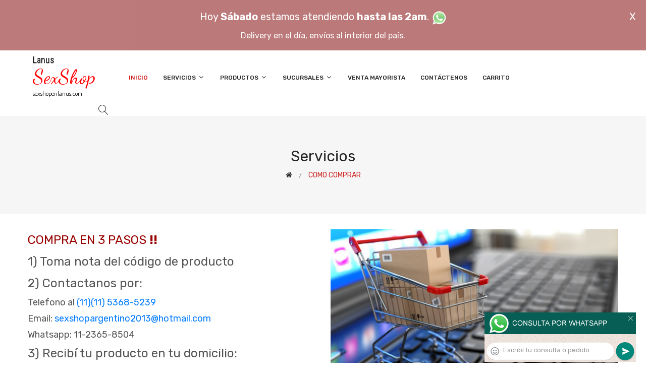

--- FILE ---
content_type: text/html; charset=utf-8
request_url: http://sexshopenlanus.com/como_comprar.php
body_size: 98420
content:
<!DOCTYPE html>
<html class="no-js" lang="zxx">

<head>
	<meta charset="utf-8">
	<meta http-equiv="X-UA-Compatible" content="IE=edge">
	<meta name="viewport" content="width=device-width, initial-scale=1">
	<title>Sexshop en Lanus Contactanos al (11)(11) 5368-5239 o por Whatsapp al 11-2365-8504, podes comprarnos utilizando todos los medios mas modernos de contacto, telefono, whatsapp, email, tambien podes pasar por cualquiera de nuestros 20 locales ubicados en capital y GBA</title>
	<meta name="description" content="Somos el unico sexshop que atendemos hasta las 0 horas, y los pedidos los entregamos durante las 24 horas, atendemos por telefono y whatsapp con lineas rotativas, nuestros productos tienen garantia y la mejor calidad, trabajamos con las mejores marcas de lenceria, consoladores y vibradores importados, disponemos de la famosa linea 50 sombras de grey">
	<meta name="keywords" content="Accesorios de cueros, Peliculas XXX, Peliculas Porno, Peliculas Eroticas, Conjuntos Eroticos, Corsets Eroticos, Portaligas, Tangas Eroticas, Disfraces Eroticos, Vibradores, Protesis Peneanas, Lenceria Femenina, Babydolls, Consoladores, MuÃ±ecas Inflables, DVD porno, DVD XXX, Articulos Sado, Bombas de Vacio, Vaginas,  Lubricantes, Anillos para pene, 50 Sombras De Grey, Vigorizantes, Accesorios Eroticos, Afrodisiacos, Feromonas, Anillos Para Pene, Anillos Vibradores, Arneses Eroticos, Bolitas Chinas, Dilatadores Anales, Estimuladores Femeninos, Dilatadores Anales">
	<meta property="og:title" content="Sexshop en Lanus Contactanos al (11)(11) 5368-5239 o por Whatsapp al 11-2365-8504, podes comprarnos utilizando todos los medios mas modernos de contacto, telefono, whatsapp, email, tambien podes pasar por cualquiera de nuestros 20 locales ubicados en capital y GBA" />
	<meta property="og:site_name" content="Sexshop en Lanus" />
	<meta property="og:description" content="Somos el unico sexshop que atendemos hasta las 0 horas, y los pedidos los entregamos durante las 24 horas, atendemos por telefono y whatsapp con lineas rotativas, nuestros productos tienen garantia y la mejor calidad, trabajamos con las mejores marcas de lenceria, consoladores y vibradores importados, disponemos de la famosa linea 50 sombras de grey" />
	<meta property="og:image" itemprop="image" content="">
	<meta property="og:url" content="http://sexshopenlanus.com/como_comprar.php">
	<meta property="og:type" content="website" />
	<meta content="INDEX, FOLLOW" name="ROBOTS">
	<meta http-equiv="Expires" content="2025-06-25 14:26:42 GMT">
	<link rel="shortcut icon" href="assets/img/favicon.ico" type="image/x-icon" />
	<link href="https://fonts.googleapis.com/css?family=Rubik:300,300i,400,400i,500,500i,700,900" rel="stylesheet">

    <!-- All Vendor & plugins CSS include -->
	<link href="assets/css/vendor.css" rel="stylesheet">
    <!-- Main Style CSS -->
	<link href="assets/css/style.css" rel="stylesheet">
	<link href="assets/css/font-icons.css" rel="stylesheet">
	<link href="assets/css/toast.css" rel="stylesheet">
		<link href="assets/css/rch.css" rel="stylesheet">

<!--[if lt IE 9]>
<script src="//oss.maxcdn.com/html5shiv/3.7.2/html5shiv.min.js"></script>
<script src="//oss.maxcdn.com/respond/1.4.2/respond.min.js"></script>
<![endif]-->

</head>

<body>
<div style="width: 100%; background-color: #800000; height: 100px; color: #ffffff; text-align: center; font-size: 20px; padding-top: 15px; display: none;" id="DivMensajePopUp">
	<div style="position: absolute; right: 20px;"><a href="#" onclick="$('#DivMensajePopUp').fadeOut(1000);" style="color: #ffffff;">X</a></div>
	Hoy <b>S&aacute;bado</b> estamos atendiendo <b>hasta las 2am</b>. <a href="dist/whatsapp_redirect.php" target="_blank"><img src="imgs/whatsapp.png" border="0" style="max-width: 30px;"></a><br>
	<span style="font-size:16px;">Delivery en el día, envíos al interior del país.</span>
</div>
    <!-- Start Header Area -->
    <header class="header-area">
        <!-- main header start -->
        <div class="main-header d-none d-lg-block">
            <!-- header middle area start -->
            <div class="header-main-area sticky">
                <div class="container">
                    <div class="row align-items-center">

                        <!-- start logo area -->
                        <div class="col-lg-2">
                            <div class="logo">
                                <a href="index.php">
                                    <object type="image/svg+xml" data="imgs/Sexshop_en_Lanus-logo.svg"></object>
                                </a>
                            </div>
                        </div>
                        <!-- start logo area -->

                        <!-- main menu area start -->
                        <div class="col-lg-9">
                            <div class="main-menu-area">
                                <div class="main-menu">
                                    <!-- main menu navbar start -->
                                    <nav class="desktop-menu">
                                        <ul>
                                            <li class="active"><a href="index.php">Inicio</a></li> 
                                            <li class="static"><a href="#">Servicios <i class="fa fa-angle-down"></i></a>
                                                <ul class="dropdown">
													<li><a href="como_comprar.php">Cómo comprar</a></li>
													<li><a href="delivery_caba_gba.php">Delivery CABA y GBA</a></li>
													<li><a href="entregas_a_todo_el_pais.php">Entregas a todo el país</a></li>
													<li><a href="mercadopago.php">MercadoPago</a></li>
												</ul>
                                            </li>
                                            <li><a href="#">Productos <i class="fa fa-angle-down"></i></a>
                                                <ul class="dropdown">

                                                    <li><a href="#">OFERTAS<i class="fa fa-angle-right"></i></a>
														<ul class="dropdown">
			
															<li><a href="productos.php?categoria=284" title="Sexshop Con Gel Gratis">Con Gel Gratis</a></li>
															<li><a href="productos.php?categoria=260" title="Sexshop Discontinuos">Discontinuos</a></li>
															<li><a href="productos.php?categoria=261" title="Sexshop Promociones">Promociones</a></li>
                                                        </ul>
                                                    </li>
                                                    <li><a href="#">Especificos<i class="fa fa-angle-right"></i></a>
														<ul class="dropdown">
			
															<li><a href="productos.php?categoria=106" title="Sexshop Vibradores con anillo">Vibradores con anillo</a></li>
															<li><a href="productos.php?categoria=108" title="Sexshop Bolitas chinas">Bolitas chinas</a></li>
															<li><a href="productos.php?categoria=105" title="Sexshop Anillos sin vibrador">Anillos sin vibrador</a></li>
															<li><a href="productos.php?categoria=107" title="Sexshop Arneses y Strap On">Arneses y Strap On</a></li>
															<li><a href="productos.php?categoria=149" title="Sexshop Doble penetracion">Doble penetracion</a></li>
															<li><a href="productos.php?categoria=122" title="Sexshop Fundas para pene">Fundas para pene</a></li>
															<li><a href="productos.php?categoria=235" title="Sexshop Inflables">Inflables</a></li>
															<li><a href="productos.php?categoria=150" title="Sexshop Protesis para pene">Protesis para pene</a></li>
															<li><a href="productos.php?categoria=264" title="Sexshop Productos Retardantes">Productos Retardantes</a></li>
															<li><a href="productos.php?categoria=227" title="Sexshop Kits">Kits</a></li>
                                                        </ul>
                                                    </li>
                                                    <li><a href="#">Accesorios<i class="fa fa-angle-right"></i></a>
														<ul class="dropdown">
			
															<li><a href="productos.php?categoria=103" title="Sexshop Accesorios eroticos">Accesorios eroticos</a></li>
															<li><a href="productos.php?categoria=278" title="Sexshop Antifaces eroticos">Antifaces eroticos</a></li>
															<li><a href="productos.php?categoria=104" title="Sexshop Afrodisiacos feromonas">Afrodisiacos feromonas</a></li>
															<li><a href="productos.php?categoria=121" title="Sexshop Cotillon erotico">Cotillon erotico</a></li>
															<li><a href="productos.php?categoria=236" title="Sexshop Esposas">Esposas</a></li>
															<li><a href="productos.php?categoria=117" title="Sexshop Juegos eroticos">Juegos eroticos</a></li>
															<li><a href="productos.php?categoria=119" title="Sexshop Preservativos">Preservativos</a></li>
															<li><a href="productos.php?categoria=120" title="Sexshop Velas eroticas">Velas eroticas</a></li>
															<li><a href="productos.php?categoria=286" title="Sexshop Pezoneras">Pezoneras</a></li>
															<li><a href="productos.php?categoria=102" title="Sexshop Vigorizantes naturales">Vigorizantes naturales</a></li>
                                                        </ul>
                                                    </li>
                                                    <li><a href="#">Anales<i class="fa fa-angle-right"></i></a>
														<ul class="dropdown">
			
															<li><a href="productos.php?categoria=272" title="Sexshop Duchas anales">Duchas anales</a></li>
															<li><a href="productos.php?categoria=230" title="Sexshop Anal con vibrador">Anal con vibrador</a></li>
															<li><a href="productos.php?categoria=231" title="Sexshop Anal sin vibrador">Anal sin vibrador</a></li>
															<li><a href="productos.php?categoria=237" title="Sexshop Joyas Anales">Joyas Anales</a></li>
															<li><a href="productos.php?categoria=232" title="Sexshop Varitas anales">Varitas anales</a></li>
															<li><a href="productos.php?categoria=281" title="Sexshop Plugs con cola">Plugs con cola</a></li>
                                                        </ul>
                                                    </li>
                                                    <li><a href="#">Consoladores<i class="fa fa-angle-right"></i></a>
														<ul class="dropdown">
			
															<li><a href="productos.php?categoria=137" title="Sexshop Actores porno realisticos">Actores porno realisticos</a></li>
															<li><a href="productos.php?categoria=139" title="Sexshop Consoladores macizos">Consoladores macizos</a></li>
															<li><a href="productos.php?categoria=141" title="Sexshop Consoladores mulatos">Consoladores mulatos</a></li>
															<li><a href="productos.php?categoria=142" title="Sexshop Consoladores pellizcables">Consoladores pellizcables</a></li>
															<li><a href="productos.php?categoria=145" title="Sexshop Consoladores realisticos">Consoladores realisticos</a></li>
															<li><a href="productos.php?categoria=143" title="Sexshop Consoladores sopapa jelly">Consoladores sopapa jelly</a></li>
															<li><a href="productos.php?categoria=144" title="Sexshop Consoladores sopapa piel">Consoladores sopapa piel</a></li>
															<li><a href="productos.php?categoria=289" title="Sexshop Monster">Monster</a></li>
                                                        </ul>
                                                    </li>
                                                    <li><a href="#">Vibradores<i class="fa fa-angle-right"></i></a>
														<ul class="dropdown">
			
															<li><a href="productos.php?categoria=276" title="Sexshop Vibradores inalámbricos Bluetooth">Vibradores inalámbricos Bluetooth</a></li>
															<li><a href="productos.php?categoria=269" title="Sexshop Vibradores para Parejas">Vibradores para Parejas</a></li>
															<li><a href="productos.php?categoria=151" title="Sexshop Anillos con vibrador">Anillos con vibrador</a></li>
															<li><a href="productos.php?categoria=222" title="Sexshop Vibradores con estimulacion">Vibradores con estimulacion</a></li>
															<li><a href="productos.php?categoria=152" title="Sexshop Vibradores cyber skin">Vibradores cyber skin</a></li>
															<li><a href="productos.php?categoria=154" title="Sexshop Vibradores funny">Vibradores funny</a></li>
															<li><a href="productos.php?categoria=155" title="Sexshop Vibradores jelly">Vibradores jelly</a></li>
															<li><a href="productos.php?categoria=159" title="Sexshop Vibradores piel">Vibradores piel</a></li>
															<li><a href="productos.php?categoria=224" title="Sexshop Vibradores Inalambricos">Vibradores Inalambricos</a></li>
															<li><a href="productos.php?categoria=156" title="Sexshop Vibradores premium">Vibradores premium</a></li>
															<li><a href="productos.php?categoria=140" title="Sexshop Vibradores rigidos">Vibradores rigidos</a></li>
															<li><a href="productos.php?categoria=148" title="Sexshop Vibradores prostaticos">Vibradores prostaticos</a></li>
															<li><a href="productos.php?categoria=290" title="Sexshop Vibradores Microfono">Vibradores Microfono</a></li>
															<li><a href="productos.php?categoria=157" title="Sexshop Vibradores realisticos">Vibradores realisticos</a></li>
															<li><a href="productos.php?categoria=158" title="Sexshop Vibradores rotativos">Vibradores rotativos</a></li>
															<li><a href="productos.php?categoria=266" title="Sexshop Vibradores con Sopapa">Vibradores con Sopapa</a></li>
															<li><a href="productos.php?categoria=124" title="Sexshop Vibradores Usb recargables">Vibradores Usb recargables</a></li>
                                                        </ul>
                                                    </li>
                                                    <li><a href="#">Estimuladores<i class="fa fa-angle-right"></i></a>
														<ul class="dropdown">
			
															<li><a href="productos.php?categoria=282" title="Sexshop Estimuladores con APP">Estimuladores con APP</a></li>
															<li><a href="productos.php?categoria=223" title="Sexshop Balas vibradoras">Balas vibradoras</a></li>
															<li><a href="productos.php?categoria=255" title="Sexshop Succionadores">Succionadores</a></li>
															<li><a href="productos.php?categoria=229" title="Sexshop Estimuladores de clitoris">Estimuladores de clitoris</a></li>
															<li><a href="productos.php?categoria=226" title="Sexshop Estimuladores especiales">Estimuladores especiales</a></li>
															<li><a href="productos.php?categoria=147" title="Sexshop Estimuladores de vidrio">Estimuladores de vidrio</a></li>
															<li><a href="productos.php?categoria=109" title="Sexshop Estimuladores femeninos">Estimuladores femeninos</a></li>
															<li><a href="productos.php?categoria=110" title="Sexshop Estimuladores masculinos">Estimuladores masculinos</a></li>
															<li><a href="productos.php?categoria=219" title="Sexshop Estimuladores prostaticos">Estimuladores prostaticos</a></li>
															<li><a href="productos.php?categoria=220" title="Sexshop Estimuladores punto g">Estimuladores punto g</a></li>
															<li><a href="productos.php?categoria=288" title="Sexshop de Metal">de Metal</a></li>
															<li><a href="productos.php?categoria=123" title="Sexshop Muñecas inflables y vaginas">Muñecas inflables y vaginas</a></li>
                                                        </ul>
                                                    </li>
                                                    <li><a href="#">Aceites y lubricantes<i class="fa fa-angle-right"></i></a>
														<ul class="dropdown">
			
															<li><a href="productos.php?categoria=126" title="Sexshop Aceites y geles masajes">Aceites y geles masajes</a></li>
															<li><a href="productos.php?categoria=133" title="Sexshop Limpiador de productos">Limpiador de productos</a></li>
															<li><a href="productos.php?categoria=127" title="Sexshop Lubricantes anales">Lubricantes anales</a></li>
															<li><a href="productos.php?categoria=128" title="Sexshop Lubricantes aromatizados">Lubricantes aromatizados</a></li>
															<li><a href="productos.php?categoria=130" title="Sexshop Lubricantes estimulantes">Lubricantes estimulantes</a></li>
															<li><a href="productos.php?categoria=129" title="Sexshop Lubricantes frio - calor">Lubricantes frio - calor</a></li>
															<li><a href="productos.php?categoria=131" title="Sexshop Lubricantes neutros">Lubricantes neutros</a></li>
															<li><a href="productos.php?categoria=136" title="Sexshop Lubricantes kyl">Lubricantes kyl</a></li>
															<li><a href="productos.php?categoria=254" title="Sexshop Fly Night">Fly Night</a></li>
															<li><a href="productos.php?categoria=271" title="Sexshop Real Skyn">Real Skyn</a></li>
															<li><a href="productos.php?categoria=134" title="Sexshop Lubricantes miss v">Lubricantes miss v</a></li>
															<li><a href="productos.php?categoria=132" title="Sexshop Lubricantes saborizados">Lubricantes saborizados</a></li>
															<li><a href="productos.php?categoria=283" title="Sexshop Perfumes">Perfumes</a></li>
															<li><a href="productos.php?categoria=228" title="Sexshop Lubricantes sexitive">Lubricantes sexitive</a></li>
															<li><a href="productos.php?categoria=273" title="Sexshop Lubricantes Sextual">Lubricantes Sextual</a></li>
                                                        </ul>
                                                    </li>
                                                    <li><a href="#">Lencería femenina<i class="fa fa-angle-right"></i></a>
														<ul class="dropdown">
			
															<li><a href="productos.php?categoria=221" title="Sexshop Accesorios de lenceria">Accesorios de lenceria</a></li>
															<li><a href="productos.php?categoria=277" title="Sexshop Arneses y Ligueros">Arneses y Ligueros</a></li>
															<li><a href="productos.php?categoria=161" title="Sexshop Baby dolls eroticos">Baby dolls eroticos</a></li>
															<li><a href="productos.php?categoria=163" title="Sexshop Bodys eroticos">Bodys eroticos</a></li>
															<li><a href="productos.php?categoria=164" title="Sexshop Catsuits eroticos">Catsuits eroticos</a></li>
															<li><a href="productos.php?categoria=165" title="Sexshop Conjuntos eroticos">Conjuntos eroticos</a></li>
															<li><a href="productos.php?categoria=166" title="Sexshop Corsets eroticos">Corsets eroticos</a></li>
															<li><a href="productos.php?categoria=168" title="Sexshop Disfraces eroticos">Disfraces eroticos</a></li>
															<li><a href="productos.php?categoria=175" title="Sexshop Lenceria xl">Lenceria xl</a></li>
															<li><a href="productos.php?categoria=169" title="Sexshop Medias eroticas">Medias eroticas</a></li>
															<li><a href="productos.php?categoria=170" title="Sexshop Portaligas eroticos">Portaligas eroticos</a></li>
															<li><a href="productos.php?categoria=171" title="Sexshop Remeras y Minifaldas eroticas">Remeras y Minifaldas eroticas</a></li>
															<li><a href="productos.php?categoria=262" title="Sexshop Ropa en Vinilo">Ropa en Vinilo</a></li>
															<li><a href="productos.php?categoria=263" title="Sexshop Ropa en Tela de Red">Ropa en Tela de Red</a></li>
															<li><a href="productos.php?categoria=172" title="Sexshop Tangas eroticas">Tangas eroticas</a></li>
															<li><a href="productos.php?categoria=173" title="Sexshop Tangas premium">Tangas premium</a></li>
															<li><a href="productos.php?categoria=274" title="Sexshop Tangas Funny">Tangas Funny</a></li>
															<li><a href="productos.php?categoria=174" title="Sexshop Vestidos eroticos">Vestidos eroticos</a></li>
                                                        </ul>
                                                    </li>
                                                    <li><a href="#">Lencería masculina<i class="fa fa-angle-right"></i></a>
														<ul class="dropdown">
			
															<li><a href="productos.php?categoria=270" title="Sexshop Bodys y Remeras">Bodys y Remeras</a></li>
															<li><a href="productos.php?categoria=177" title="Sexshop Boxers eroticos hombre">Boxers eroticos hombre</a></li>
															<li><a href="productos.php?categoria=179" title="Sexshop Disfraces masculinos">Disfraces masculinos</a></li>
															<li><a href="productos.php?categoria=176" title="Sexshop Lenceria masculina">Lenceria masculina</a></li>
															<li><a href="productos.php?categoria=178" title="Sexshop Suspensores hombre">Suspensores hombre</a></li>
                                                        </ul>
                                                    </li>
                                                    <li><a href="#">Cueros eróticos<i class="fa fa-angle-right"></i></a>
														<ul class="dropdown">
			
															<li><a href="productos.php?categoria=180" title="Sexshop Accesorios de cuero">Accesorios de cuero</a></li>
															<li><a href="productos.php?categoria=181" title="Sexshop Conjuntos de cuero">Conjuntos de cuero</a></li>
															<li><a href="productos.php?categoria=182" title="Sexshop Esposas de cuero">Esposas de cuero</a></li>
															<li><a href="productos.php?categoria=183" title="Sexshop Inmovilizadores sado">Inmovilizadores sado</a></li>
															<li><a href="productos.php?categoria=184" title="Sexshop Latigos sado">Latigos sado</a></li>
															<li><a href="productos.php?categoria=186" title="Sexshop Linea blanca">Linea blanca</a></li>
															<li><a href="productos.php?categoria=188" title="Sexshop Linea peluche">Linea peluche</a></li>
															<li><a href="productos.php?categoria=185" title="Sexshop Mascaras de cuero">Mascaras de cuero</a></li>
                                                        </ul>
                                                    </li>
                                                    <li><a href="#">Marcas Importadas<i class="fa fa-angle-right"></i></a>
														<ul class="dropdown">
			
															<li><a href="productos.php?categoria=240" title="Sexshop Adrien Lastic">Adrien Lastic</a></li>
															<li><a href="productos.php?categoria=241" title="Sexshop Alive">Alive</a></li>
															<li><a href="productos.php?categoria=242" title="Sexshop Blush">Blush</a></li>
															<li><a href="productos.php?categoria=243" title="Sexshop Bswish">Bswish</a></li>
															<li><a href="productos.php?categoria=244" title="Sexshop California Exotic">California Exotic</a></li>
															<li><a href="productos.php?categoria=249" title="Sexshop NS Novelties">NS Novelties</a></li>
															<li><a href="productos.php?categoria=250" title="Sexshop PipeDream">PipeDream</a></li>
															<li><a href="productos.php?categoria=251" title="Sexshop Pretty Love">Pretty Love</a></li>
															<li><a href="productos.php?categoria=252" title="Sexshop Satisfyer">Satisfyer</a></li>
															<li><a href="productos.php?categoria=279" title="Sexshop Shots">Shots</a></li>
															<li><a href="productos.php?categoria=280" title="Sexshop Sexy & Funny">Sexy & Funny</a></li>
															<li><a href="productos.php?categoria=285" title="Sexshop Hard Steel">Hard Steel</a></li>
                                                        </ul>
                                                    </li>
                                                    <li><a href="#">Películas eróticas<i class="fa fa-angle-right"></i></a>
														<ul class="dropdown">
			
															<li><a href="productos.php?categoria=189" title="Sexshop Dvd anal">Dvd anal</a></li>
															<li><a href="productos.php?categoria=202" title="Sexshop Dvd argentinas">Dvd argentinas</a></li>
															<li><a href="productos.php?categoria=203" title="Sexshop Dvd brasileras">Dvd brasileras</a></li>
															<li><a href="productos.php?categoria=192" title="Sexshop Dvd exoticas">Dvd exoticas</a></li>
															<li><a href="productos.php?categoria=195" title="Sexshop Dvd fetiche sado">Dvd fetiche sado</a></li>
															<li><a href="productos.php?categoria=196" title="Sexshop Dvd gang bang">Dvd gang bang</a></li>
															<li><a href="productos.php?categoria=197" title="Sexshop Dvd gay">Dvd gay</a></li>
															<li><a href="productos.php?categoria=198" title="Sexshop Dvd heterosexuales">Dvd heterosexuales</a></li>
															<li><a href="productos.php?categoria=213" title="Sexshop Dvd Interraciales">Dvd Interraciales</a></li>
															<li><a href="productos.php?categoria=199" title="Sexshop Dvd lesbianas">Dvd lesbianas</a></li>
															<li><a href="productos.php?categoria=218" title="Sexshop Dvd rocco sifredi">Dvd rocco sifredi</a></li>
															<li><a href="productos.php?categoria=214" title="Sexshop Dvd Clasicas">Dvd Clasicas</a></li>
															<li><a href="productos.php?categoria=206" title="Sexshop Dvd suecas">Dvd suecas</a></li>
															<li><a href="productos.php?categoria=201" title="Sexshop Dvd travestis">Dvd travestis</a></li>
                                                        </ul>
                                                    </li>                                                </ul>
                                            </li>
                                            <li><a href="#">Sucursales <i class="fa fa-angle-down"></i></a>
                                                <ul class="dropdown">
                                                    <li><a href="Sexshop_en_Lanus_sexshop_palermo.php">Palermo</a></li>
                                                    <li><a href="Sexshop_en_Lanus_sexshop_barrio_norte.php">Barrio Norte</a></li>
                                                    <li><a href="Sexshop_en_Lanus_sexshop_femme.php">Belgrano</a></li>
                                                    <li><a href="Sexshop_en_Lanus_sexshop_microcentro.php">Microcentro</a></li>
                                                    <li><a href="Sexshop_en_Lanus_sexshop_villa_del_parque.php">Villa del Parque</a></li>
                                                    <li><a href="Sexshop_en_Lanus_sexshop_caballito.php">Caballito</a></li>
													<li><a href="Sexshop_en_Lanus_sexshop_boedo.php">Boedo</a></li>
                                                    <li><a href="Sexshop_en_Lanus_sexshop_flores.php">Flores</a></li>
                                                    <li><a href="Sexshop_en_Lanus_sexshop_villa_crespo.php">Villa Crespo</a></li>
													<li><a href="Sexshop_en_Lanus_sexshop_warnes.php">Warnes</a></li>
													<li><a href="Sexshop_en_Lanus_sexshop_colegiales.php">Colegiales</a></li>
                                                    <li><a href="Sexshop_en_Lanus_sexshop_lomas_de_zamora.php">Lomas de Zamora</a></li>
                                                    <li><a href="Sexshop_en_Lanus_sexshop_quilmes.php">Quilmes</a></li>
                                                    <li><a href="Sexshop_en_Lanus_sexshop_moron.php">Morón</a></li>
													<li><a href="Sexshop_en_Lanus_sexshop_moron2.php">Morón Rivadavia</a></li>
                                                    <li><a href="Sexshop_en_Lanus_sexshop_lanus.php">Lanús</a></li>
                                                    <li><a href="Sexshop_en_Lanus_sexshop_olivos.php">Olivos</a></li>
                                                    <li><a href="Sexshop_en_Lanus_sexshop_san_martin.php">San Martín</a></li>
													<li><a href="Sexshop_en_Lanus_sexshop_vicente_lopez.php">Vicente Lopez</a></li>
													<li><a href="Sexshop_en_Lanus_sexshop_pilar.php">Pilar</a></li>
                                                </ul>
                                            </li>
											<li><a href="venta_mayorista.php">Venta Mayorista</a></li>
                                            <li><a href="contacto.php">Contáctenos</a></li>
                                            <li><a href="carrito.php">Carrito</a></li>
                                        </ul>
                                    </nav>
                                    <!-- main menu navbar end -->
                                </div>
                            </div>
                        </div>
                        <!-- main menu area end -->

                        <!-- mini cart area start -->
                        <div class="col-lg-2">
                            <div class="header-configure-wrapper">
                                <div class="header-configure-area">
                                    <ul class="nav justify-content-end">
                                        <li>
                                            <a href="#" class="offcanvas-btn">
                                                <i class="lnr lnr-magnifier"></i>
                                            </a>
                                        </li>
                                        <li style="display:none;">
                                            <a href="#" class="minicart-btn">
                                                <i class="lnr lnr-cart"></i>
                                                <div class="notification">0</div>
                                            </a>
                                        </li>
                                    </ul>
                                </div>
                            </div>
                        </div>
                        <!-- mini cart area end -->

                    </div>
                </div>
            </div>
            <!-- header middle area end -->
        </div>
        <!-- main header start -->

        <!-- mobile header start -->
        <div class="mobile-header d-lg-none d-md-block sticky">
            <!--mobile header top start -->
            <div class="container">
                <div class="row align-items-center">
                    <div class="col-12">
                        <div class="mobile-main-header">
                            <div class="mobile-logo">
                                <a href="index.php">
                                    <object type="image/svg+xml" data="imgs/Sexshop_en_Lanus-logo.svg"></object>
                                </a>
                            </div>
                            <div class="mobile-menu-toggler">
                                <div class="mini-cart-wrap" style="display:none;">
                                    <a href="index.php">
                                        <i class="lnr lnr-cart"></i>
                                    </a>
                                </div>
                                <div class="mobile-menu-btn">
                                    <div class="off-canvas-btn">
                                        <i class="lnr lnr-menu"></i>
                                    </div>
                                </div>
                            </div>
                        </div>
                    </div>
                </div>
            </div>
            <!-- mobile header top start -->
        </div>
        <!-- mobile header end -->
    </header>
    <!-- end Header Area -->

    <!-- off-canvas menu start -->
    <aside class="off-canvas-wrapper">
        <div class="off-canvas-overlay"></div>
        <div class="off-canvas-inner-content">
            <div class="btn-close-off-canvas">
                <i class="lnr lnr-cross"></i>
            </div>

            <div class="off-canvas-inner">
                <!-- search box start -->
                <div class="search-box-offcanvas">
                    <form>
                        <input type="text" id="FraseBuscada" placeholder="Buscar productos...">
                        <button class="search-btn" onclick="Buscar($('#FraseBuscada').val());return false;"><i class="lnr lnr-magnifier"></i></button>
                    </form>
                </div>
                <!-- search box end -->

                <!-- mobile menu start -->
                <div class="mobile-navigation">

                    <!-- mobile menu navigation start -->
                    <nav>
                        <ul class="mobile-menu">
                            <li><a href="index.php">Inicio</a></li>
                            <li class="menu-item-has-children"><a href="#">Servicios</a>
                                <ul class="dropdown">
                                    <li><a href="como_comprar.php">Cómo comprar</a></li>
                                    <li><a href="delivery_caba_gba.php">Delivery CABA y GBA</a></li>
                                    <li><a href="entregas_a_todo_el_pais.php">Entregas a todo el país</a></li>
                                    <li><a href="mercadopago.php">MercadoPago</a></li>
                                </ul>
                            </li>
                            <li class="menu-item-has-children"><a href="#">Productos</a>
                                <ul class="dropdown">

									<li class="menu-item-has-children"><a href="#">OFERTAS</a>
										<ul class="dropdown">
			
											<li><a href="productos.php?categoria=284" title="Sexshop Con Gel Gratis">Con Gel Gratis</a></li>
											<li><a href="productos.php?categoria=260" title="Sexshop Discontinuos">Discontinuos</a></li>
											<li><a href="productos.php?categoria=261" title="Sexshop Promociones">Promociones</a></li>
										</ul>
									</li>
									<li class="menu-item-has-children"><a href="#">Especificos</a>
										<ul class="dropdown">
			
											<li><a href="productos.php?categoria=106" title="Sexshop Vibradores con anillo">Vibradores con anillo</a></li>
											<li><a href="productos.php?categoria=108" title="Sexshop Bolitas chinas">Bolitas chinas</a></li>
											<li><a href="productos.php?categoria=105" title="Sexshop Anillos sin vibrador">Anillos sin vibrador</a></li>
											<li><a href="productos.php?categoria=107" title="Sexshop Arneses y Strap On">Arneses y Strap On</a></li>
											<li><a href="productos.php?categoria=149" title="Sexshop Doble penetracion">Doble penetracion</a></li>
											<li><a href="productos.php?categoria=122" title="Sexshop Fundas para pene">Fundas para pene</a></li>
											<li><a href="productos.php?categoria=235" title="Sexshop Inflables">Inflables</a></li>
											<li><a href="productos.php?categoria=150" title="Sexshop Protesis para pene">Protesis para pene</a></li>
											<li><a href="productos.php?categoria=264" title="Sexshop Productos Retardantes">Productos Retardantes</a></li>
											<li><a href="productos.php?categoria=227" title="Sexshop Kits">Kits</a></li>
										</ul>
									</li>
									<li class="menu-item-has-children"><a href="#">Accesorios</a>
										<ul class="dropdown">
			
											<li><a href="productos.php?categoria=103" title="Sexshop Accesorios eroticos">Accesorios eroticos</a></li>
											<li><a href="productos.php?categoria=278" title="Sexshop Antifaces eroticos">Antifaces eroticos</a></li>
											<li><a href="productos.php?categoria=104" title="Sexshop Afrodisiacos feromonas">Afrodisiacos feromonas</a></li>
											<li><a href="productos.php?categoria=121" title="Sexshop Cotillon erotico">Cotillon erotico</a></li>
											<li><a href="productos.php?categoria=236" title="Sexshop Esposas">Esposas</a></li>
											<li><a href="productos.php?categoria=117" title="Sexshop Juegos eroticos">Juegos eroticos</a></li>
											<li><a href="productos.php?categoria=119" title="Sexshop Preservativos">Preservativos</a></li>
											<li><a href="productos.php?categoria=120" title="Sexshop Velas eroticas">Velas eroticas</a></li>
											<li><a href="productos.php?categoria=286" title="Sexshop Pezoneras">Pezoneras</a></li>
											<li><a href="productos.php?categoria=102" title="Sexshop Vigorizantes naturales">Vigorizantes naturales</a></li>
										</ul>
									</li>
									<li class="menu-item-has-children"><a href="#">Anales</a>
										<ul class="dropdown">
			
											<li><a href="productos.php?categoria=272" title="Sexshop Duchas anales">Duchas anales</a></li>
											<li><a href="productos.php?categoria=230" title="Sexshop Anal con vibrador">Anal con vibrador</a></li>
											<li><a href="productos.php?categoria=231" title="Sexshop Anal sin vibrador">Anal sin vibrador</a></li>
											<li><a href="productos.php?categoria=237" title="Sexshop Joyas Anales">Joyas Anales</a></li>
											<li><a href="productos.php?categoria=232" title="Sexshop Varitas anales">Varitas anales</a></li>
											<li><a href="productos.php?categoria=281" title="Sexshop Plugs con cola">Plugs con cola</a></li>
										</ul>
									</li>
									<li class="menu-item-has-children"><a href="#">Consoladores</a>
										<ul class="dropdown">
			
											<li><a href="productos.php?categoria=137" title="Sexshop Actores porno realisticos">Actores porno realisticos</a></li>
											<li><a href="productos.php?categoria=139" title="Sexshop Consoladores macizos">Consoladores macizos</a></li>
											<li><a href="productos.php?categoria=141" title="Sexshop Consoladores mulatos">Consoladores mulatos</a></li>
											<li><a href="productos.php?categoria=142" title="Sexshop Consoladores pellizcables">Consoladores pellizcables</a></li>
											<li><a href="productos.php?categoria=145" title="Sexshop Consoladores realisticos">Consoladores realisticos</a></li>
											<li><a href="productos.php?categoria=143" title="Sexshop Consoladores sopapa jelly">Consoladores sopapa jelly</a></li>
											<li><a href="productos.php?categoria=144" title="Sexshop Consoladores sopapa piel">Consoladores sopapa piel</a></li>
											<li><a href="productos.php?categoria=289" title="Sexshop Monster">Monster</a></li>
										</ul>
									</li>
									<li class="menu-item-has-children"><a href="#">Vibradores</a>
										<ul class="dropdown">
			
											<li><a href="productos.php?categoria=276" title="Sexshop Vibradores inalámbricos Bluetooth">Vibradores inalámbricos Bluetooth</a></li>
											<li><a href="productos.php?categoria=269" title="Sexshop Vibradores para Parejas">Vibradores para Parejas</a></li>
											<li><a href="productos.php?categoria=151" title="Sexshop Anillos con vibrador">Anillos con vibrador</a></li>
											<li><a href="productos.php?categoria=222" title="Sexshop Vibradores con estimulacion">Vibradores con estimulacion</a></li>
											<li><a href="productos.php?categoria=152" title="Sexshop Vibradores cyber skin">Vibradores cyber skin</a></li>
											<li><a href="productos.php?categoria=154" title="Sexshop Vibradores funny">Vibradores funny</a></li>
											<li><a href="productos.php?categoria=155" title="Sexshop Vibradores jelly">Vibradores jelly</a></li>
											<li><a href="productos.php?categoria=159" title="Sexshop Vibradores piel">Vibradores piel</a></li>
											<li><a href="productos.php?categoria=224" title="Sexshop Vibradores Inalambricos">Vibradores Inalambricos</a></li>
											<li><a href="productos.php?categoria=156" title="Sexshop Vibradores premium">Vibradores premium</a></li>
											<li><a href="productos.php?categoria=140" title="Sexshop Vibradores rigidos">Vibradores rigidos</a></li>
											<li><a href="productos.php?categoria=148" title="Sexshop Vibradores prostaticos">Vibradores prostaticos</a></li>
											<li><a href="productos.php?categoria=290" title="Sexshop Vibradores Microfono">Vibradores Microfono</a></li>
											<li><a href="productos.php?categoria=157" title="Sexshop Vibradores realisticos">Vibradores realisticos</a></li>
											<li><a href="productos.php?categoria=158" title="Sexshop Vibradores rotativos">Vibradores rotativos</a></li>
											<li><a href="productos.php?categoria=266" title="Sexshop Vibradores con Sopapa">Vibradores con Sopapa</a></li>
											<li><a href="productos.php?categoria=124" title="Sexshop Vibradores Usb recargables">Vibradores Usb recargables</a></li>
										</ul>
									</li>
									<li class="menu-item-has-children"><a href="#">Estimuladores</a>
										<ul class="dropdown">
			
											<li><a href="productos.php?categoria=282" title="Sexshop Estimuladores con APP">Estimuladores con APP</a></li>
											<li><a href="productos.php?categoria=223" title="Sexshop Balas vibradoras">Balas vibradoras</a></li>
											<li><a href="productos.php?categoria=255" title="Sexshop Succionadores">Succionadores</a></li>
											<li><a href="productos.php?categoria=229" title="Sexshop Estimuladores de clitoris">Estimuladores de clitoris</a></li>
											<li><a href="productos.php?categoria=226" title="Sexshop Estimuladores especiales">Estimuladores especiales</a></li>
											<li><a href="productos.php?categoria=147" title="Sexshop Estimuladores de vidrio">Estimuladores de vidrio</a></li>
											<li><a href="productos.php?categoria=109" title="Sexshop Estimuladores femeninos">Estimuladores femeninos</a></li>
											<li><a href="productos.php?categoria=110" title="Sexshop Estimuladores masculinos">Estimuladores masculinos</a></li>
											<li><a href="productos.php?categoria=219" title="Sexshop Estimuladores prostaticos">Estimuladores prostaticos</a></li>
											<li><a href="productos.php?categoria=220" title="Sexshop Estimuladores punto g">Estimuladores punto g</a></li>
											<li><a href="productos.php?categoria=288" title="Sexshop de Metal">de Metal</a></li>
											<li><a href="productos.php?categoria=123" title="Sexshop Muñecas inflables y vaginas">Muñecas inflables y vaginas</a></li>
										</ul>
									</li>
									<li class="menu-item-has-children"><a href="#">Aceites y lubricantes</a>
										<ul class="dropdown">
			
											<li><a href="productos.php?categoria=126" title="Sexshop Aceites y geles masajes">Aceites y geles masajes</a></li>
											<li><a href="productos.php?categoria=133" title="Sexshop Limpiador de productos">Limpiador de productos</a></li>
											<li><a href="productos.php?categoria=127" title="Sexshop Lubricantes anales">Lubricantes anales</a></li>
											<li><a href="productos.php?categoria=128" title="Sexshop Lubricantes aromatizados">Lubricantes aromatizados</a></li>
											<li><a href="productos.php?categoria=130" title="Sexshop Lubricantes estimulantes">Lubricantes estimulantes</a></li>
											<li><a href="productos.php?categoria=129" title="Sexshop Lubricantes frio - calor">Lubricantes frio - calor</a></li>
											<li><a href="productos.php?categoria=131" title="Sexshop Lubricantes neutros">Lubricantes neutros</a></li>
											<li><a href="productos.php?categoria=136" title="Sexshop Lubricantes kyl">Lubricantes kyl</a></li>
											<li><a href="productos.php?categoria=254" title="Sexshop Fly Night">Fly Night</a></li>
											<li><a href="productos.php?categoria=271" title="Sexshop Real Skyn">Real Skyn</a></li>
											<li><a href="productos.php?categoria=134" title="Sexshop Lubricantes miss v">Lubricantes miss v</a></li>
											<li><a href="productos.php?categoria=132" title="Sexshop Lubricantes saborizados">Lubricantes saborizados</a></li>
											<li><a href="productos.php?categoria=283" title="Sexshop Perfumes">Perfumes</a></li>
											<li><a href="productos.php?categoria=228" title="Sexshop Lubricantes sexitive">Lubricantes sexitive</a></li>
											<li><a href="productos.php?categoria=273" title="Sexshop Lubricantes Sextual">Lubricantes Sextual</a></li>
										</ul>
									</li>
									<li class="menu-item-has-children"><a href="#">Lencería femenina</a>
										<ul class="dropdown">
			
											<li><a href="productos.php?categoria=221" title="Sexshop Accesorios de lenceria">Accesorios de lenceria</a></li>
											<li><a href="productos.php?categoria=277" title="Sexshop Arneses y Ligueros">Arneses y Ligueros</a></li>
											<li><a href="productos.php?categoria=161" title="Sexshop Baby dolls eroticos">Baby dolls eroticos</a></li>
											<li><a href="productos.php?categoria=163" title="Sexshop Bodys eroticos">Bodys eroticos</a></li>
											<li><a href="productos.php?categoria=164" title="Sexshop Catsuits eroticos">Catsuits eroticos</a></li>
											<li><a href="productos.php?categoria=165" title="Sexshop Conjuntos eroticos">Conjuntos eroticos</a></li>
											<li><a href="productos.php?categoria=166" title="Sexshop Corsets eroticos">Corsets eroticos</a></li>
											<li><a href="productos.php?categoria=168" title="Sexshop Disfraces eroticos">Disfraces eroticos</a></li>
											<li><a href="productos.php?categoria=175" title="Sexshop Lenceria xl">Lenceria xl</a></li>
											<li><a href="productos.php?categoria=169" title="Sexshop Medias eroticas">Medias eroticas</a></li>
											<li><a href="productos.php?categoria=170" title="Sexshop Portaligas eroticos">Portaligas eroticos</a></li>
											<li><a href="productos.php?categoria=171" title="Sexshop Remeras y Minifaldas eroticas">Remeras y Minifaldas eroticas</a></li>
											<li><a href="productos.php?categoria=262" title="Sexshop Ropa en Vinilo">Ropa en Vinilo</a></li>
											<li><a href="productos.php?categoria=263" title="Sexshop Ropa en Tela de Red">Ropa en Tela de Red</a></li>
											<li><a href="productos.php?categoria=172" title="Sexshop Tangas eroticas">Tangas eroticas</a></li>
											<li><a href="productos.php?categoria=173" title="Sexshop Tangas premium">Tangas premium</a></li>
											<li><a href="productos.php?categoria=274" title="Sexshop Tangas Funny">Tangas Funny</a></li>
											<li><a href="productos.php?categoria=174" title="Sexshop Vestidos eroticos">Vestidos eroticos</a></li>
										</ul>
									</li>
									<li class="menu-item-has-children"><a href="#">Lencería masculina</a>
										<ul class="dropdown">
			
											<li><a href="productos.php?categoria=270" title="Sexshop Bodys y Remeras">Bodys y Remeras</a></li>
											<li><a href="productos.php?categoria=177" title="Sexshop Boxers eroticos hombre">Boxers eroticos hombre</a></li>
											<li><a href="productos.php?categoria=179" title="Sexshop Disfraces masculinos">Disfraces masculinos</a></li>
											<li><a href="productos.php?categoria=176" title="Sexshop Lenceria masculina">Lenceria masculina</a></li>
											<li><a href="productos.php?categoria=178" title="Sexshop Suspensores hombre">Suspensores hombre</a></li>
										</ul>
									</li>
									<li class="menu-item-has-children"><a href="#">Cueros eróticos</a>
										<ul class="dropdown">
			
											<li><a href="productos.php?categoria=180" title="Sexshop Accesorios de cuero">Accesorios de cuero</a></li>
											<li><a href="productos.php?categoria=181" title="Sexshop Conjuntos de cuero">Conjuntos de cuero</a></li>
											<li><a href="productos.php?categoria=182" title="Sexshop Esposas de cuero">Esposas de cuero</a></li>
											<li><a href="productos.php?categoria=183" title="Sexshop Inmovilizadores sado">Inmovilizadores sado</a></li>
											<li><a href="productos.php?categoria=184" title="Sexshop Latigos sado">Latigos sado</a></li>
											<li><a href="productos.php?categoria=186" title="Sexshop Linea blanca">Linea blanca</a></li>
											<li><a href="productos.php?categoria=188" title="Sexshop Linea peluche">Linea peluche</a></li>
											<li><a href="productos.php?categoria=185" title="Sexshop Mascaras de cuero">Mascaras de cuero</a></li>
										</ul>
									</li>
									<li class="menu-item-has-children"><a href="#">Marcas Importadas</a>
										<ul class="dropdown">
			
											<li><a href="productos.php?categoria=240" title="Sexshop Adrien Lastic">Adrien Lastic</a></li>
											<li><a href="productos.php?categoria=241" title="Sexshop Alive">Alive</a></li>
											<li><a href="productos.php?categoria=242" title="Sexshop Blush">Blush</a></li>
											<li><a href="productos.php?categoria=243" title="Sexshop Bswish">Bswish</a></li>
											<li><a href="productos.php?categoria=244" title="Sexshop California Exotic">California Exotic</a></li>
											<li><a href="productos.php?categoria=249" title="Sexshop NS Novelties">NS Novelties</a></li>
											<li><a href="productos.php?categoria=250" title="Sexshop PipeDream">PipeDream</a></li>
											<li><a href="productos.php?categoria=251" title="Sexshop Pretty Love">Pretty Love</a></li>
											<li><a href="productos.php?categoria=252" title="Sexshop Satisfyer">Satisfyer</a></li>
											<li><a href="productos.php?categoria=279" title="Sexshop Shots">Shots</a></li>
											<li><a href="productos.php?categoria=280" title="Sexshop Sexy & Funny">Sexy & Funny</a></li>
											<li><a href="productos.php?categoria=285" title="Sexshop Hard Steel">Hard Steel</a></li>
										</ul>
									</li>
									<li class="menu-item-has-children"><a href="#">Películas eróticas</a>
										<ul class="dropdown">
			
											<li><a href="productos.php?categoria=189" title="Sexshop Dvd anal">Dvd anal</a></li>
											<li><a href="productos.php?categoria=202" title="Sexshop Dvd argentinas">Dvd argentinas</a></li>
											<li><a href="productos.php?categoria=203" title="Sexshop Dvd brasileras">Dvd brasileras</a></li>
											<li><a href="productos.php?categoria=192" title="Sexshop Dvd exoticas">Dvd exoticas</a></li>
											<li><a href="productos.php?categoria=195" title="Sexshop Dvd fetiche sado">Dvd fetiche sado</a></li>
											<li><a href="productos.php?categoria=196" title="Sexshop Dvd gang bang">Dvd gang bang</a></li>
											<li><a href="productos.php?categoria=197" title="Sexshop Dvd gay">Dvd gay</a></li>
											<li><a href="productos.php?categoria=198" title="Sexshop Dvd heterosexuales">Dvd heterosexuales</a></li>
											<li><a href="productos.php?categoria=213" title="Sexshop Dvd Interraciales">Dvd Interraciales</a></li>
											<li><a href="productos.php?categoria=199" title="Sexshop Dvd lesbianas">Dvd lesbianas</a></li>
											<li><a href="productos.php?categoria=218" title="Sexshop Dvd rocco sifredi">Dvd rocco sifredi</a></li>
											<li><a href="productos.php?categoria=214" title="Sexshop Dvd Clasicas">Dvd Clasicas</a></li>
											<li><a href="productos.php?categoria=206" title="Sexshop Dvd suecas">Dvd suecas</a></li>
											<li><a href="productos.php?categoria=201" title="Sexshop Dvd travestis">Dvd travestis</a></li>
										</ul>
									</li>                                </ul>
                            </li>
                            <li class="menu-item-has-children"><a href="#">Sucursales</a>
                                <ul class="dropdown">
									<li><a href="Sexshop_en_Lanus_sexshop_palermo.php">Palermo</a></li>
									<li><a href="Sexshop_en_Lanus_sexshop_barrio_norte.php">Barrio Norte</a></li>
									<li><a href="Sexshop_en_Lanus_sexshop_femme.php">Belgrano</a></li>
									<li><a href="Sexshop_en_Lanus_sexshop_microcentro.php">Microcentro</a></li>
									<li><a href="Sexshop_en_Lanus_sexshop_villa_del_parque.php">Villa del Parque</a></li>
									<li><a href="Sexshop_en_Lanus_sexshop_caballito.php">Caballito</a></li>
									<li><a href="Sexshop_en_Lanus_sexshop_boedo.php">Boedo</a></li>
									<li><a href="Sexshop_en_Lanus_sexshop_flores.php">Flores</a></li>
									<li><a href="Sexshop_en_Lanus_sexshop_villa_crespo.php">Villa Crespo</a></li>
									<li><a href="Sexshop_en_Lanus_sexshop_warnes.php">Warnes</a></li>
									<li><a href="Sexshop_en_Lanus_sexshop_colegiales.php">Colegiales</a></li>
									<li><a href="Sexshop_en_Lanus_sexshop_lomas_de_zamora.php">Lomas de Zamora</a></li>
									<li><a href="Sexshop_en_Lanus_sexshop_quilmes.php">Quilmes</a></li>
									<li><a href="Sexshop_en_Lanus_sexshop_moron.php">Morón</a></li>
									<li><a href="Sexshop_en_Lanus_sexshop_moron2.php">Morón Rivadavia</a></li>
									<li><a href="Sexshop_en_Lanus_sexshop_lanus.php">Lanús</a></li>
									<li><a href="Sexshop_en_Lanus_sexshop_olivos.php">Olivos</a></li>
									<li><a href="Sexshop_en_Lanus_sexshop_san_martin.php">San Martín</a></li>
									<li><a href="Sexshop_en_Lanus_sexshop_vicente_lopez.php">Vicente Lopez</a></li>
									<li><a href="Sexshop_en_Lanus_sexshop_pilar.php">Pilar</a></li>
                                </ul>
                            </li>
                            <li><a href="contacto.php">Contáctenos</a></li>
                        </ul>
                    </nav>
                    <!-- mobile menu navigation end -->
                </div>
                <!-- mobile menu end -->


                <!-- offcanvas widget area start -->
                <div class="offcanvas-widget-area">
                    <div class="off-canvas-contact-widget">
                        <ul>
                            <li><i class="fa fa-mobile"></i>
                                <a href="tel:(11) 5368-5239">(11) 5368-5239</a>
                            </li>
                            <li><i class="fa fa-envelope-o"></i>
                                <a href="mailto:sexshop2013@hotmail.com">sexshop2013@hotmail.com</a>
                            </li>
                        </ul>
                    </div>
                    <div class="off-canvas-social-widget">
                        <a href="https://www.facebook.com/SexshopArgentino-427980591365451/" target="_blank"><i class="fa fa-facebook"></i></a>
                        <a href="https://twitter.com/ss_argentino?lang=es" target="_blank"><i class="fa fa-twitter"></i></a>
                        <a href="https://www.instagram.com/sexshop.argentino/?hl=es-la" target="_blank"><i class="fa fa-instagram"></i></a>
                    </div>
                </div>
                <!-- offcanvas widget area end -->
            </div>
        </div>
    </aside>
    <!-- off-canvas menu end -->
    <main>
        <!-- breadcrumb area start -->
        <div class="breadcrumb-area common-bg">
            <div class="container">
                <div class="row">
                    <div class="col-12">
                        <div class="breadcrumb-wrap">
                            <nav aria-label="breadcrumb">
                                <h1>Servicios</h1>
                                <ul class="breadcrumb">
                                    <li class="breadcrumb-item"><a href="productos.php"><i class="fa fa-home"></i></a></li>
                                    <li class="breadcrumb-item active" aria-current="page">COMO COMPRAR</li>
                                </ul>
                            </nav>
                        </div>
                    </div>
                </div>
            </div>
        </div>
        <!-- breadcrumb area end -->
        <div class="shop-main-wrapper section-space">
            <div class="container">
                <div class="row">
					<div class="col-md-6">
						<font size="5" color="#990000">COMPRA EN 3 PASOS <b>!!</b></font><br>
						<font size="5">1) Toma nota del código de producto</font><br>
						<font size="5">2) Contactanos por:</font><br>
						<font size="4">Telefono al <a href="tel:(11)(11) 5368-5239">(11)(11) 5368-5239</a><br>
						Email: <a href="mailto:sexshopargentino2013@hotmail.com">sexshopargentino2013@hotmail.com</a><br>
						Whatsapp: 11-2365-8504</font><br>
						<font size="5">3) Recibí tu producto en tu domicilio:</font><br>
						<font size="4">En Capital federal en el día<br>
						En Gran Bs As en el día<br>
						En todo el país en 24/48 hs por Correo Argentino<br>
						O pasá a retirarlo por cualquiera de nuestras 20 sucursales.</font><br><br>				
					</div>
					<div class="col-md-6 center" style="text-align: -webkit-center">
						<img border="0" src="imgs/Sexshop_en_Lanus_como_comprar.jpg" alt="Sexshop Como Comprar">
					</div>
					<div class="clearfix"></div>
				</div>
			</div>
		</div>
	</main>    <!-- Start Footer Area Wrapper -->
    <footer class="footer-wrapper common-bg">
        <!-- footer widget area start -->
        <div class="footer-widget-area">
            <div class="container">
                <div class="footer-widget-inner section-space">
                    <div class="row mbn-30">
                        <!-- footer widget item start -->
                        <div class="col-lg-4 col-md-6 col-sm-6">
                            <div class="footer-widget-item mb-30">
                                <div class="footer-widget-logo">
                                    <a href="index.php">
                                        <object type="image/svg+xml" data="imgs/Sexshop_en_Lanus-logo.svg"></object>
                                    </a>
                                </div>
                                <ul class="footer-widget-body">
                                    <li class="widget-text">Ahora si vivis en Lanus podras comprar los mejores y mas exclusivos productos er&oacute;ticos en Sexshop en Lanus, en pleno centro de Lanus, ademas podras abonar con Tarjetas de Credito</li>
                                    <li class="address">
                                        <em>Whastapp:</em>
                                        <a href="http://publicapi.sexshopargentino.com.ar/Whatsapp/redirect?msg=Hola!">(11)2365-8504</a>
                                    </li>
                                    <li class="phone">
                                        <em>Teléfono:</em>
                                        <a href="tel:(11) 5368-5239">(11) 5368-5239</a>
                                    </li>
                                    <li class="email">
                                        <em>Email:</em>
                                        <a href="mailto:sexshop2013@hotmail.com">sexshop2013@hotmail.com</a>
                                    </li>
                                </ul>
                            </div>
                        </div>
                        <!-- footer widget item end -->

                        <!-- footer widget item start -->
                        <div class="col-lg-2 col-md-6 col-sm-6">
                            <div class="footer-widget-item mb-30">
                                <div class="footer-widget-title">
                                    <h5>Sucursales</h5>
                                </div>
                                <ul class="footer-widget-body">
									<li><a href="Sexshop_en_Lanus_sexshop_palermo.php">Palermo</a></li>
									<li><a href="Sexshop_en_Lanus_sexshop_barrio_norte.php">Barrio Norte</a></li>
									<li><a href="Sexshop_en_Lanus_sexshop_femme.php">Belgrano</a></li>
									<li><a href="Sexshop_en_Lanus_sexshop_microcentro.php">Microcentro</a></li>
									<li><a href="Sexshop_en_Lanus_sexshop_villa_del_parque.php">Villa del Parque</a></li>
									<li><a href="Sexshop_en_Lanus_sexshop_caballito.php">Caballito</a></li>
									<li><a href="Sexshop_en_Lanus_sexshop_boedo.php">Boedo</a></li>
									<li><a href="Sexshop_en_Lanus_sexshop_flores.php">Flores</a></li>
									<li><a href="Sexshop_en_Lanus_sexshop_villa_crespo.php">Villa Crespo</a></li>
									<li><a href="Sexshop_en_Lanus_sexshop_warnes.php">Warnes</a></li>
									<li><a href="Sexshop_en_Lanus_sexshop_colegiales.php">Colegiales</a></li>
									
                                </ul>
                            </div>
                        </div>
                        <!-- footer widget item end -->

                        <!-- footer widget item start -->
                        <div class="col-lg-2 col-md-6 col-sm-6">
                            <div class="footer-widget-item mb-30">
                                <div class="footer-widget-title">
                                    <h5>&nbsp;</h5>
                                </div>
                                <ul class="footer-widget-body">
									
									
									<li><a href="Sexshop_en_Lanus_sexshop_lomas_de_zamora.php">Lomas de Zamora</a></li>
									<li><a href="Sexshop_en_Lanus_sexshop_quilmes.php">Quilmes</a></li>
									<li><a href="Sexshop_en_Lanus_sexshop_moron.php">Morón</a></li>
									<li><a href="Sexshop_en_Lanus_sexshop_moron2.php">Morón Rivadavia</a></li>
									<li><a href="Sexshop_en_Lanus_sexshop_lanus.php">Lanús</a></li>
									<li><a href="Sexshop_en_Lanus_sexshop_olivos.php">Olivos</a></li>
									<li><a href="Sexshop_en_Lanus_sexshop_san_martin.php">San Martín</a></li>
									<li><a href="Sexshop_en_Lanus_sexshop_vicente_lopez.php">Vicente Lopez</a></li>
									<li><a href="Sexshop_en_Lanus_sexshop_pilar.php">Pilar</a></li>
                                </ul>
                            </div>
                        </div>
                        <!-- footer widget item end -->

                        <!-- footer widget item start -->
                        <div class="col-lg-4 col-md-6 col-sm-6">
                            <div class="footer-widget-item mb-30">
                                <div class="footer-widget-title">
                                    <h5>Redes sociales</h5>
                                </div>
                                <div class="footer-widget-body">
                                    <!-- footer widget social link start -->
                                    <div class="footer-social-link" style="padding-top: 0px;">
                                        <a href="https://www.facebook.com/SexshopArgentino-427980591365451/" target="_blank" class="facebook" data-toggle="tooltip" title="Facebook"><i class="fa fa-facebook"></i></a>
                                        <a href="https://twitter.com/ss_argentino?lang=es" target="_blank" class="twitter" data-toggle="tooltip" title="Twitter"><i class="fa fa-twitter"></i></a>
                                        <a href="https://www.instagram.com/sexshop.argentino/?hl=es-la" target="_blank" class="instagram" data-toggle="tooltip" title="Instagram"><i class="fa fa-instagram"></i></a>
                                    </div><br><br>
									
                                    <!-- footer widget social link end -->
                                </div>
                            </div>
                        </div>
                        <!-- footer widget item end -->
                    </div>
					
<table class="Sexshop_en_Lanus_Intercambio_Tabla">
  <tr>
    <td colspan="5" align="center" bgcolor="#FF9B9B"><strong><a href="Sexshop_en_Lanus_intercambio_links.html" title="intercambio de links" target="_blank" class="Sexshop_en_Lanus_links_tituloa">Webs Amigas</a></strong></td>
  </tr>
  <tr>
    <td width="20%" align="left" valign="top" class="Sexshop_en_Lanus_Intercambio_Celda"><a href="http://www.microcentrosexshopdelivery.com" target="_blank" class="Sexshop_en_Lanus_intercambio_de_links">Microcentro Sexshop Delivery</a></td>
    <td width="20%" align="left" valign="top" class="Sexshop_en_Lanus_Intercambio_Celda"><a href="http://www.moronsexshop.com" target="_blank" class="Sexshop_en_Lanus_intercambio_de_links">Moron Sexshop</a></td>
    <td width="20%" align="left" valign="top" class="Sexshop_en_Lanus_Intercambio_Celda"><a href="http://www.moron-sexshop.com" target="_blank" class="Sexshop_en_Lanus_intercambio_de_links">Moron Sexshop</a></td>
    <td width="20%" align="left" valign="top" class="Sexshop_en_Lanus_Intercambio_Celda"><a href="http://www.moronsexshopdelivery.com" target="_blank" class="Sexshop_en_Lanus_intercambio_de_links">Moron Sexshop Delivery</a></td>
    <td width="20%" align="left" valign="top" class="Sexshop_en_Lanus_Intercambio_Celda"><a href="http://www.olivossexshop.com" target="_blank" class="Sexshop_en_Lanus_intercambio_de_links">Olivos Sexshop</a></td>
  </tr>
  <tr>
    <td width="20%" align="left" valign="top" class="Sexshop_en_Lanus_Intercambio_Celda"><a href="http://www.microcentro-sexshop.com" target="_blank" class="Sexshop_en_Lanus_intercambio_de_links">Microcentro Sexshop</a></td>
    <td width="20%" align="left" valign="top" class="Sexshop_en_Lanus_Intercambio_Celda"><a href="http://www.palermo-sexshop.com" target="_blank" class="Sexshop_en_Lanus_intercambio_de_links">Palermo Sexshop</a></td>
    <td width="20%" align="left" valign="top" class="Sexshop_en_Lanus_Intercambio_Celda"><a href="http://www.palermosexshopdelivery.com" target="_blank" class="Sexshop_en_Lanus_intercambio_de_links">Palermo Sexshop Delivery</a></td>
    <td width="20%" align="left" valign="top" class="Sexshop_en_Lanus_Intercambio_Celda"><a href="http://www.quilmessexshop.com" target="_blank" class="Sexshop_en_Lanus_intercambio_de_links">Quilmes Sexshop</a></td>
    <td width="20%" align="left" valign="top" class="Sexshop_en_Lanus_Intercambio_Celda"><a href="http://www.quilmes-sexshop.com" target="_blank" class="Sexshop_en_Lanus_intercambio_de_links">Quilmes Sexshop</a></td>
  </tr>
  <tr>
    <td width="20%" align="left" valign="top" class="Sexshop_en_Lanus_Intercambio_Celda"><a href="http://www.quilmessexshopdelivery.com" target="_blank" class="Sexshop_en_Lanus_intercambio_de_links">Quilmes Sexshop Delivery</a></td>
    <td width="20%" align="left" valign="top" class="Sexshop_en_Lanus_Intercambio_Celda"><a href="http://www.microcentrosexshop.com" target="_blank" class="Sexshop_en_Lanus_intercambio_de_links">Microcentro Sexshop</a></td>
    <td width="20%" align="left" valign="top" class="Sexshop_en_Lanus_Intercambio_Celda"><a href="http://www.recoletasexshop.com" target="_blank" class="Sexshop_en_Lanus_intercambio_de_links">Recoleta Sexshop</a></td>
    <td width="20%" align="left" valign="top" class="Sexshop_en_Lanus_Intercambio_Celda"><a href="http://www.san-fernando-sexshop.com" target="_blank" class="Sexshop_en_Lanus_intercambio_de_links">San Fernando Sexshop</a></td>
    <td width="20%" align="left" valign="top" class="Sexshop_en_Lanus_Intercambio_Celda"><a href="http://www.san-martin-sex-shop.com" target="_blank" class="Sexshop_en_Lanus_intercambio_de_links">San Martin Sex Shop</a></td>
  </tr>
  <tr>
    <td width="20%" align="left" valign="top" class="Sexshop_en_Lanus_Intercambio_Celda"><a href="http://www.sanmartinsexshop.com" target="_blank" class="Sexshop_en_Lanus_intercambio_de_links">San Martin Sexshop</a></td>
    <td width="20%" align="left" valign="top" class="Sexshop_en_Lanus_Intercambio_Celda"><a href="http://www.san-martin-sexshop.com" target="_blank" class="Sexshop_en_Lanus_intercambio_de_links">San Martin Sexshop</a></td>
    <td width="20%" align="left" valign="top" class="Sexshop_en_Lanus_Intercambio_Celda"><a href="http://www.lomasdezamorasexshopdelivery.com" target="_blank" class="Sexshop_en_Lanus_intercambio_de_links">Lomas De Zamora Sexshop Delivery</a></td>
    <td width="20%" align="left" valign="top" class="Sexshop_en_Lanus_Intercambio_Celda"><a href="http://www.sanmartinsexshopdelivery.com" target="_blank" class="Sexshop_en_Lanus_intercambio_de_links">San Martin Sexshop Delivery</a></td>
    <td width="20%" align="left" valign="top" class="Sexshop_en_Lanus_Intercambio_Celda"><a href="http://www.sex-shop.co" target="_blank" class="Sexshop_en_Lanus_intercambio_de_links">Sex Shop</a></td>
  </tr>
  <tr>
    <td width="20%" align="left" valign="top" class="Sexshop_en_Lanus_Intercambio_Celda"><a href="http://www.sexshop.expert" target="_blank" class="Sexshop_en_Lanus_intercambio_de_links">Sex Shop</a></td>
    <td width="20%" align="left" valign="top" class="Sexshop_en_Lanus_Intercambio_Celda"><a href="http://www.sexshopargentino.co" target="_blank" class="Sexshop_en_Lanus_intercambio_de_links">Sex Shop Argentino</a></td>
    <td width="20%" align="left" valign="top" class="Sexshop_en_Lanus_Intercambio_Celda"><a href="http://www.lomasdezamorasexshop.com" target="_blank" class="Sexshop_en_Lanus_intercambio_de_links">Lomas De Zamora Sexshop</a></td>
    <td width="20%" align="left" valign="top" class="Sexshop_en_Lanus_Intercambio_Celda"><a href="http://www.sex-shop-lanus.com" target="_blank" class="Sexshop_en_Lanus_intercambio_de_links">Sex Shop Lanus</a></td>
    <td width="20%" align="left" valign="top" class="Sexshop_en_Lanus_Intercambio_Celda"><a href="http://www.sex-shop-martinez.com" target="_blank" class="Sexshop_en_Lanus_intercambio_de_links">Sex Shop Martinez</a></td>
  </tr>
  <tr>
    <td width="20%" align="left" valign="top" class="Sexshop_en_Lanus_Intercambio_Celda"><a href="http://www.sex-shop-moron-con-delivery.com" target="_blank" class="Sexshop_en_Lanus_intercambio_de_links">Sex Shop Moron Con Delivery</a></td>
    <td width="20%" align="left" valign="top" class="Sexshop_en_Lanus_Intercambio_Celda"><a href="http://www.sexshop-olivos.com" target="_blank" class="Sexshop_en_Lanus_intercambio_de_links">Sex Shop Olivos</a></td>
    <td width="20%" align="left" valign="top" class="Sexshop_en_Lanus_Intercambio_Celda"><a href="http://www.sexshop-argentino.co" target="_blank" class="Sexshop_en_Lanus_intercambio_de_links">Sex Shop-Argentino</a></td>
    <td width="20%" align="left" valign="top" class="Sexshop_en_Lanus_Intercambio_Celda"><a href="http://www.sexshop-lenceria-erotica.com" target="_blank" class="Sexshop_en_Lanus_intercambio_de_links">Lencer&iacute;a Er&oacute;tica Femenina Sex Shop</a></td>
    <td width="20%" align="left" valign="top" class="Sexshop_en_Lanus_Intercambio_Celda"><a href="http://www.sexhop-desde-martinez.com" target="_blank" class="Sexshop_en_Lanus_intercambio_de_links">Sexhop Desde Martinez</a></td>
  </tr>
  <tr>
    <td width="20%" align="left" valign="top" class="Sexshop_en_Lanus_Intercambio_Celda"><a href="http://www.sexhop-desde-san-fernando.com" target="_blank" class="Sexshop_en_Lanus_intercambio_de_links">Sexhop Desde San Fernando</a></td>
    <td width="20%" align="left" valign="top" class="Sexshop_en_Lanus_Intercambio_Celda"><a href="http://www.sexhop-desde-san-miguel.com" target="_blank" class="Sexshop_en_Lanus_intercambio_de_links">Sexhop Desde San Miguel</a></td>
    <td width="20%" align="left" valign="top" class="Sexshop_en_Lanus_Intercambio_Celda"><a href="http://www.sexshop-a-lanus.com" target="_blank" class="Sexshop_en_Lanus_intercambio_de_links">Sexshop a Lanus</a></td>
    <td width="20%" align="left" valign="top" class="Sexshop_en_Lanus_Intercambio_Celda"><a href="http://www.sexshop-a-olivos.com" target="_blank" class="Sexshop_en_Lanus_intercambio_de_links">Sexshop a Olivos</a></td>
    <td width="20%" align="left" valign="top" class="Sexshop_en_Lanus_Intercambio_Celda"><a href="http://www.sexshop-lenceria-disfraces.com" target="_blank" class="Sexshop_en_Lanus_intercambio_de_links">Lencer&iacute;a Er&oacute;tica Femenina Sex Shop</a></td>
  </tr>
  <tr>
    <td width="20%" align="left" valign="top" class="Sexshop_en_Lanus_Intercambio_Celda"><a href="http://www.sexshop-a-san-miguel-com.com" target="_blank" class="Sexshop_en_Lanus_intercambio_de_links">Sexshop A San Miguel Com</a></td>
    <td width="20%" align="left" valign="top" class="Sexshop_en_Lanus_Intercambio_Celda"><a href="http://www.sexshop-a-vicente-lopez.com" target="_blank" class="Sexshop_en_Lanus_intercambio_de_links">Sexshop a Vicente Lopez</a></td>
    <td width="20%" align="left" valign="top" class="Sexshop_en_Lanus_Intercambio_Celda"><a href="http://www.sexshop-anal.com" target="_blank" class="Sexshop_en_Lanus_intercambio_de_links">Sexshop Anal</a></td>
    <td width="20%" align="left" valign="top" class="Sexshop_en_Lanus_Intercambio_Celda"><a href="http://www.sexshop-barrio-norte.com" target="_blank" class="Sexshop_en_Lanus_intercambio_de_links">Sexshop Barrio Norte</a></td>
    <td width="20%" align="left" valign="top" class="Sexshop_en_Lanus_Intercambio_Celda"><a href="http://www.sexshop-con-lenceria-erotica.com" target="_blank" class="Sexshop_en_Lanus_intercambio_de_links">Lencer&iacute;a Er&oacute;tica Femenina Sex Shop</a></td>
  </tr>
  <tr>
    <td width="20%" align="left" valign="top" class="Sexshop_en_Lanus_Intercambio_Celda"><a href="http://www.sexshopbelgrano.com" target="_blank" class="Sexshop_en_Lanus_intercambio_de_links">Sexshop Belgrano</a></td>
    <td width="20%" align="left" valign="top" class="Sexshop_en_Lanus_Intercambio_Celda"><a href="http://www.sexshop-buenos-aires.com" target="_blank" class="Sexshop_en_Lanus_intercambio_de_links">Sexshop Buenos Aires</a></td>
    <td width="20%" align="left" valign="top" class="Sexshop_en_Lanus_Intercambio_Celda"><a href="http://www.sexshopcaballito.com" target="_blank" class="Sexshop_en_Lanus_intercambio_de_links">Sexshop Caballito</a></td>
    <td width="20%" align="left" valign="top" class="Sexshop_en_Lanus_Intercambio_Celda"><a href="http://www.sexshopcapitalfederal.com" target="_blank" class="Sexshop_en_Lanus_intercambio_de_links">Sexshop Capital Federal</a></td>
    <td width="20%" align="left" valign="top" class="Sexshop_en_Lanus_Intercambio_Celda"><a href="http://www.sexshopcentro.com" target="_blank" class="Sexshop_en_Lanus_intercambio_de_links">Sexshop Centro</a></td>
  </tr>
  <tr>
    <td width="20%" align="left" valign="top" class="Sexshop_en_Lanus_Intercambio_Celda"><a href="http://www.lenceria-erotica-sexshop.com" target="_blank" class="Sexshop_en_Lanus_intercambio_de_links">Lencer&iacute;a Er&oacute;tica Femenina Sex Shop</a></td>
    <td width="20%" align="left" valign="top" class="Sexshop_en_Lanus_Intercambio_Celda"><a href="http://www.sexshop-delivery-avellaneda.com" target="_blank" class="Sexshop_en_Lanus_intercambio_de_links">Sexshop Delivery Avellaneda</a></td>
    <td width="20%" align="left" valign="top" class="Sexshop_en_Lanus_Intercambio_Celda"><a href="http://www.sexshop-delivery-barrio-norte.com" target="_blank" class="Sexshop_en_Lanus_intercambio_de_links">Sexshop Delivery Barrio Norte</a></td>
    <td width="20%" align="left" valign="top" class="Sexshop_en_Lanus_Intercambio_Celda"><a href="http://www.sexshop-delivery-belgrano.com" target="_blank" class="Sexshop_en_Lanus_intercambio_de_links">Sexshop Delivery Belgrano</a></td>
    <td width="20%" align="left" valign="top" class="Sexshop_en_Lanus_Intercambio_Celda"><a href="http://www.sexshop-delivery-devoto.com" target="_blank" class="Sexshop_en_Lanus_intercambio_de_links">Sexshop Delivery Devoto</a></td>
  </tr>
  <tr>
    <td width="20%" align="left" valign="top" class="Sexshop_en_Lanus_Intercambio_Celda"><a href="http://www.sexshop-delivery-en-belgrano.com" target="_blank" class="Sexshop_en_Lanus_intercambio_de_links">Sexshop Delivery En Belgrano</a></td>
    <td width="20%" align="left" valign="top" class="Sexshop_en_Lanus_Intercambio_Celda"><a href="http://www.lanussexshop.com" target="_blank" class="Sexshop_en_Lanus_intercambio_de_links">Lanus Sexshop</a></td>
    <td width="20%" align="left" valign="top" class="Sexshop_en_Lanus_Intercambio_Celda"><a href="http://www.sexshop-delivery-en-flores.com" target="_blank" class="Sexshop_en_Lanus_intercambio_de_links">Sexshop Delivery En Flores</a></td>
    <td width="20%" align="left" valign="top" class="Sexshop_en_Lanus_Intercambio_Celda"><a href="http://www.sexshop-delivery-en-palermo.com" target="_blank" class="Sexshop_en_Lanus_intercambio_de_links">Sexshop Delivery En Palermo</a></td>
    <td width="20%" align="left" valign="top" class="Sexshop_en_Lanus_Intercambio_Celda"><a href="http://www.sexshop-delivery-en-quilmes.com" target="_blank" class="Sexshop_en_Lanus_intercambio_de_links">Sexshop Delivery En Quilmes</a></td>
  </tr>
  <tr>
    <td width="20%" align="left" valign="top" class="Sexshop_en_Lanus_Intercambio_Celda"><a href="http://www.sexshopdeliverylanus.com" target="_blank" class="Sexshop_en_Lanus_intercambio_de_links">Sexshop Delivery Lanus</a></td>
    <td width="20%" align="left" valign="top" class="Sexshop_en_Lanus_Intercambio_Celda"><a href="http://www.sexshop-delivery-lanus.com" target="_blank" class="Sexshop_en_Lanus_intercambio_de_links">Sexshop Delivery Lanus</a></td>
    <td width="20%" align="left" valign="top" class="Sexshop_en_Lanus_Intercambio_Celda"><a href="http://www.floressexshopdelivery.com" target="_blank" class="Sexshop_en_Lanus_intercambio_de_links">Flores Sexshop Delivery</a></td>
    <td width="20%" align="left" valign="top" class="Sexshop_en_Lanus_Intercambio_Celda"><a href="http://www.sexshop-delivery-martinez.com" target="_blank" class="Sexshop_en_Lanus_intercambio_de_links">Sexshop Delivery Martinez</a></td>
    <td width="20%" align="left" valign="top" class="Sexshop_en_Lanus_Intercambio_Celda"><a href="http://www.sexshop-delivery-microcentro.com" target="_blank" class="Sexshop_en_Lanus_intercambio_de_links">Sexshop Delivery Microcentro</a></td>
  </tr>
  <tr>
    <td width="20%" align="left" valign="top" class="Sexshop_en_Lanus_Intercambio_Celda"><a href="http://www.sexshopdeliveryolivos.com" target="_blank" class="Sexshop_en_Lanus_intercambio_de_links">Sexshop Delivery Olivos</a></td>
    <td width="20%" align="left" valign="top" class="Sexshop_en_Lanus_Intercambio_Celda"><a href="http://www.sexshop-delivery-pilar.com" target="_blank" class="Sexshop_en_Lanus_intercambio_de_links">Sexshop Delivery Pilar</a></td>
    <td width="20%" align="left" valign="top" class="Sexshop_en_Lanus_Intercambio_Celda"><a href="http://www.flores-sexshop.com" target="_blank" class="Sexshop_en_Lanus_intercambio_de_links">Flores Sexshop</a></td>
    <td width="20%" align="left" valign="top" class="Sexshop_en_Lanus_Intercambio_Celda"><a href="http://www.sexshop-delivery-san-fernando.com" target="_blank" class="Sexshop_en_Lanus_intercambio_de_links">Sexshop Delivery San Fernando</a></td>
    <td width="20%" align="left" valign="top" class="Sexshop_en_Lanus_Intercambio_Celda"><a href="http://www.sexshop-delivery-san-miguel.com" target="_blank" class="Sexshop_en_Lanus_intercambio_de_links">Sexshop Delivery San Miguel</a></td>
  </tr>
  <tr>
    <td width="20%" align="left" valign="top" class="Sexshop_en_Lanus_Intercambio_Celda"><a href="http://www.sexshop-delivery-vicente-lopez.com" target="_blank" class="Sexshop_en_Lanus_intercambio_de_links">Sexshop Delivery Vicente Lopez</a></td>
    <td width="20%" align="left" valign="top" class="Sexshop_en_Lanus_Intercambio_Celda"><a href="http://www.sexshop-disfraces.com" target="_blank" class="Sexshop_en_Lanus_intercambio_de_links">Sexshop Disfraces</a></td>
    <td width="20%" align="left" valign="top" class="Sexshop_en_Lanus_Intercambio_Celda"><a href="http://www.sexshop-en-barrio-norte.com" target="_blank" class="Sexshop_en_Lanus_intercambio_de_links">Sexshop en Barrio Norte</a></td>
    <td width="20%" align="left" valign="top" class="Sexshop_en_Lanus_Intercambio_Celda"><a href="http://www.floressexshop.com" target="_blank" class="Sexshop_en_Lanus_intercambio_de_links">Flores Sexshop</a></td>
    <td width="20%" align="left" valign="top" class="Sexshop_en_Lanus_Intercambio_Celda"><a href="http://www.sexshop-en-belgrano.com" target="_blank" class="Sexshop_en_Lanus_intercambio_de_links">Sexshop en Belgrano</a></td>
  </tr>
  <tr>
    <td width="20%" align="left" valign="top" class="Sexshop_en_Lanus_Intercambio_Celda"><a href="http://www.sexshop-en-caba.com" target="_blank" class="Sexshop_en_Lanus_intercambio_de_links">Sexshop En Caba</a></td>
    <td width="20%" align="left" valign="top" class="Sexshop_en_Lanus_Intercambio_Celda"><a href="http://www.sexshop-en-caballito.com" target="_blank" class="Sexshop_en_Lanus_intercambio_de_links">Sexshop en Caballito</a></td>
    <td width="20%" align="left" valign="top" class="Sexshop_en_Lanus_Intercambio_Celda"><a href="http://www.sexshop-en-capitalfederal.com" target="_blank" class="Sexshop_en_Lanus_intercambio_de_links">Sexshop en Capital Federal</a></td>
    <td width="20%" align="left" valign="top" class="Sexshop_en_Lanus_Intercambio_Celda"><a href="http://www.sexshop-en-cordoba.com" target="_blank" class="Sexshop_en_Lanus_intercambio_de_links">Sexshop En Cordoba</a></td>
    <td width="20%" align="left" valign="top" class="Sexshop_en_Lanus_Intercambio_Celda"><a href="http://www.barrionortesexshop.com" target="_blank" class="Sexshop_en_Lanus_intercambio_de_links">Barrio Norte Sexshop</a></td>
  </tr>
  <tr>
    <td width="20%" align="left" valign="top" class="Sexshop_en_Lanus_Intercambio_Celda"><a href="http://www.barrionortesexshopdelivery.com" target="_blank" class="Sexshop_en_Lanus_intercambio_de_links">Barrio Norte Sexshop Delivery</a></td>
    <td width="20%" align="left" valign="top" class="Sexshop_en_Lanus_Intercambio_Celda"><a href="http://www.belgrano-sexshop.com" target="_blank" class="Sexshop_en_Lanus_intercambio_de_links">Belgrano Sexshop</a></td>
    <td width="20%" align="left" valign="top" class="Sexshop_en_Lanus_Intercambio_Celda"><a href="http://www.belgranosexshopdelivery.com" target="_blank" class="Sexshop_en_Lanus_intercambio_de_links">Belgrano Sexshop Delivery</a></td>
    <td width="20%" align="left" valign="top" class="Sexshop_en_Lanus_Intercambio_Celda"><a href="http://www.caballitosexshop.com" target="_blank" class="Sexshop_en_Lanus_intercambio_de_links">Caballito Sexshop</a></td>
    <td width="20%" align="left" valign="top" class="Sexshop_en_Lanus_Intercambio_Celda"><a href="http://www.caballito-sexshop.com" target="_blank" class="Sexshop_en_Lanus_intercambio_de_links">Caballito Sexshop</a></td>
  </tr>
  <tr>
    <td width="20%" align="left" valign="top" class="Sexshop_en_Lanus_Intercambio_Celda"><a href="http://www.caballitosexshopdelivery.com" target="_blank" class="Sexshop_en_Lanus_intercambio_de_links">Caballito Sexshop Delivery</a></td>
    <td width="20%" align="left" valign="top" class="Sexshop_en_Lanus_Intercambio_Celda"><a href="http://www.capitalfederalsexshop.com" target="_blank" class="Sexshop_en_Lanus_intercambio_de_links">Capital Federal Sexshop</a></td>
    <td width="20%" align="left" valign="top" class="Sexshop_en_Lanus_Intercambio_Celda"><a href="http://www.centrosexshop.com" target="_blank" class="Sexshop_en_Lanus_intercambio_de_links">Centro Sexshop</a></td>
    <td width="20%" align="left" valign="top" class="Sexshop_en_Lanus_Intercambio_Celda"><a href="http://www.centrosexshopdelivery.com" target="_blank" class="Sexshop_en_Lanus_intercambio_de_links">Centro Sexshop Delivery</a></td>
    <td width="20%" align="left" valign="top" class="Sexshop_en_Lanus_Intercambio_Celda"><a href="http://www.sexshop-en-la-web.com" target="_blank" class="Sexshop_en_Lanus_intercambio_de_links">Sexshop En La Web</a></td>
  </tr>
  <tr>
    <td width="20%" align="left" valign="top" class="Sexshop_en_Lanus_Intercambio_Celda"><a href="http://www.sexshopenlanus.com" target="_blank" class="Sexshop_en_Lanus_intercambio_de_links">Sexshop en Lanus</a></td>
    <td width="20%" align="left" valign="top" class="Sexshop_en_Lanus_Intercambio_Celda"><a href="http://www.sexshop-en-lanus.com" target="_blank" class="Sexshop_en_Lanus_intercambio_de_links">Sexshop en Lanus</a></td>
    <td width="20%" align="left" valign="top" class="Sexshop_en_Lanus_Intercambio_Celda"><a href="http://www.sexshop-en-lomas.com" target="_blank" class="Sexshop_en_Lanus_intercambio_de_links">Sexshop En Lomas</a></td>
    <td width="20%" align="left" valign="top" class="Sexshop_en_Lanus_Intercambio_Celda"><a href="http://www.sexshop-en-martinez.com" target="_blank" class="Sexshop_en_Lanus_intercambio_de_links">Sexshop En Martinez</a></td>
    <td width="20%" align="left" valign="top" class="Sexshop_en_Lanus_Intercambio_Celda"><a href="http://www.sexshop-en-microcentro.com" target="_blank" class="Sexshop_en_Lanus_intercambio_de_links">Sexshop en Microcentro</a></td>
  </tr>
  <tr>
    <td width="20%" align="left" valign="top" class="Sexshop_en_Lanus_Intercambio_Celda"><a href="http://www.sexshop-en-moron.com" target="_blank" class="Sexshop_en_Lanus_intercambio_de_links">Sexshop En Moron</a></td>
    <td width="20%" align="left" valign="top" class="Sexshop_en_Lanus_Intercambio_Celda"><a href="http://www.sexshopenolivos.com" target="_blank" class="Sexshop_en_Lanus_intercambio_de_links">Sexshop en Olivos</a></td>
    <td width="20%" align="left" valign="top" class="Sexshop_en_Lanus_Intercambio_Celda"><a href="http://www.sexshop-en-olivos.com" target="_blank" class="Sexshop_en_Lanus_intercambio_de_links">Sexshop en Olivos</a></td>
    <td width="20%" align="left" valign="top" class="Sexshop_en_Lanus_Intercambio_Celda"><a href="http://www.sexshop-en-palermo.com" target="_blank" class="Sexshop_en_Lanus_intercambio_de_links">Sexshop en Palermo</a></td>
    <td width="20%" align="left" valign="top" class="Sexshop_en_Lanus_Intercambio_Celda"><a href="http://www.sexshop-en-quilmes.com" target="_blank" class="Sexshop_en_Lanus_intercambio_de_links">Sexshop En Quilmes</a></td>
  </tr>
  <tr>
    <td width="20%" align="left" valign="top" class="Sexshop_en_Lanus_Intercambio_Celda"><a href="http://www.sexshop-en-san-martin.com" target="_blank" class="Sexshop_en_Lanus_intercambio_de_links">Sexshop En San Martin</a></td>
    <td width="20%" align="left" valign="top" class="Sexshop_en_Lanus_Intercambio_Celda"><a href="http://www.sexshop-en-san-miguel.com" target="_blank" class="Sexshop_en_Lanus_intercambio_de_links">Sexshop En San Miguel</a></td>
    <td width="20%" align="left" valign="top" class="Sexshop_en_Lanus_Intercambio_Celda"><a href="http://www.sexshop-en-zona-norte.com" target="_blank" class="Sexshop_en_Lanus_intercambio_de_links">Sexshop En Zona Norte</a></td>
    <td width="20%" align="left" valign="top" class="Sexshop_en_Lanus_Intercambio_Celda"><a href="http://www.sexshop-en-zona-sur.com" target="_blank" class="Sexshop_en_Lanus_intercambio_de_links">Sexshop En Zona Sur</a></td>
    <td width="20%" align="left" valign="top" class="Sexshop_en_Lanus_Intercambio_Celda"><a href="http://www.sexshop-envios-moron.com" target="_blank" class="Sexshop_en_Lanus_intercambio_de_links">Sexshop Envios Moron</a></td>
  </tr>
</table>
					En Sexshop en Lanus podes Comprar Consoladores, Dilatadores Anales, Vibradores, Protesis Peneanas, Lencer&iacute;a Femenina er&oacute;tica, Babydolls, Estimuladores Masculinos, Accesorios de cueros, Peliculas XXX, Geles y Lubricantes anales y vaginales, Anillos para el pene con vibrador, Disfraces er&oacute;ticos y 3000 articulos mas. Vivis cerca de de Lanus Este, Lanus Oeste, Monte Chingolo, Banfield, Remedios de Escalada, Villa Fiorito, Gerli, Sarandi, Villa Soldati o Bugde no esperes mas y veni  a Nuestra Sucursal de Lanus en la calle Anatolle France 2022, muy cerca de la estacion de lanus y podras comprar todos nuestros productos y pagarlos con tarjetas de credito y obtener la mejor atencion y precio. O pedir por Telefono y recibirlos en tu domicilio en 1 hora gracias a nuestro servicio de Delivery.
				</div>
            </div>
        </div>
        <!-- footer widget area end -->

        <!-- footer bottom area start -->
        <div class="footer-bottom-area">
            <div class="container">
                <div class="row align-items-center">
                    <div class="col-md-6 order-2 order-md-1">
                        <div class="copyright-text">
                            <p>Copyright © 2026 <a href="index.php">Sexshop en Lanus</a>.</p>
                        </div>
                    </div>
                    <div class="col-md-6 order-1 order-md-2">
                        <div class="payment-method">
                            
                        </div>
                    </div>
                </div>
            </div>
        </div>
        <!-- footer bottom area end -->

    </footer>
    <!-- End Footer Area Wrapper -->

    <!-- Quick view modal start -->
    <div class="modal" id="quick_view">
    </div>
    <!-- Quick view modal end -->

    <!-- offcanvas search form start -->
    <div class="offcanvas-search-wrapper">
        <div class="offcanvas-search-inner">
            <div class="offcanvas-close">
                <i class="lnr lnr-cross"></i>
            </div>
            <div class="container">
                <div class="offcanvas-search-box">
                    <form class="d-flex bdr-bottom w-100">
                        <input type="text" id="FraseBuscadaMovil" placeholder="Buscar producto de sexshop...">
                        <button class="search-btn" onclick="Buscar($('#FraseBuscadaMovil').val());return false;"><i class="lnr lnr-magnifier"></i>buscar</button>
                    </form>
                </div>
            </div>
        </div>
    </div>
    <!-- offcanvas search form end -->
    <!-- Scroll to top start -->
    <div class="scroll-top not-visible">
        <i class="fa fa-angle-up"></i>
    </div>
    <div class="ContactateXWhatsapp">
        <a href="#" onclick="EnviarWhatsapp();return false;"><img src="imgs/Sexshop_en_Lanus_contactanos_por_whatsapp.png" border="0"></a>
		<i class="lnr lnr-cross" style="position: absolute; top: 4px; z-index: 1000; right: 4px; color: #ffffff; cursor: pointer;" onclick="$('.ContactateXWhatsapp').hide();return false;"></i>
		<div style="position: absolute; top: 61px; left: 35px;"><input type="text" size="10" style="border: none; width: 200px;" id="MensajeWhatsapp" placeholder="Escribí tu consulta o pedido..." onkeyup="if (event.keyCode == 13){EnviarWhatsapp();}"></div>
    </div>
    <!-- Scroll to Top End -->
	<form action="productos.php" method="post" id="FormBuscador" style="display: none;">
		<input type="text" name="b" id="QueBusca">
	</form>
	<a href="#" id="Notificacion" class="btn btn-success" data-notify-type="success" data-notify-msg="<i class=icon-ok-sign></i> El producto ha sido agregado" onclick="notifications(this); return false;" style="display: none;"></a>
    <!-- All vendor & plugins & active js include here -->
    <!--All Vendor Js -->
    <script src="assets/js/vendor.js"></script>
    <!-- Active Js -->
    <script src="assets/js/active.js"></script>
    <script src="assets/js/jquery.toastr.js"></script>
    <script src="assets/js/notify.js?rnd=54"></script>
<script>
	function EnviarWhatsapp() {
		MensajeWhatsapp=$("#MensajeWhatsapp").val();
		if (MensajeWhatsapp=="") MensajeWhatsapp="Hola! quería hacerte una consulta...";
		window.open("http://publicapi.sexshopargentino.com.ar/Whatsapp/redirect?msg="+MensajeWhatsapp);
	}
	function Buscar(b) {
		if (b=="") return false;
		$("#QueBusca").val(b);
		$("#FormBuscador").submit();
	}
	function VistaAmpliada(Id) {
		$("#quick_view").html("");
		var parametros = {
			"h" : "VistaAmpliada",
			"Id" : Id
		};
		$.ajax({
			data : parametros,
			url : "funciones.php",
	//		dataType : "json",
			type : "post",
			success : function (response) {
				$("#quick_view").html(response);
	//			eval(response);
				return;
			}
		});
	}
	function FiltrarMarcas(Id) {
//		$(".Marcas").hide();
		$(".ChkMarcas").each(function(){
			if ($(this).prop( "checked" )) {
				$(".Marca"+$(this).val()).show();
			} else {
				$(".Marca"+$(this).val()).hide();
			}
		});
	}
	function VistaAmpliada2(Id) {
		$("#QuickPrecio").html($("#Precio"+Id).html());
		$("#QuickNombreProducto").html($("#NombreProducto"+Id).html());
		$("#QuickDescripcion").html($("#Descripcion"+Id).html());
		$("#ImagenesVistaDetallada").html();
		$("#ImagenesVistaDetalladaChica").html();
		for (i=1;i<5;i++) {
			if ($("#Imagen"+Id+"-"+i).val()) {
//				alert($("#Imagen"+Id+"-"+i).val());
				$("#ImagenesVistaDetallada").append("<div class=\"pro-large-img img-zoom\"><img src=\""+$("#Imagen"+Id+"-"+i).val()+"\" alt=\""+$("#Codigo"+Id).html()+"\" /></div>");
				$("#ImagenesVistaDetalladaChica").append("<div class=\"pro-nav-thumb\"><img src=\""+$("#Imagen"+Id+"-"+i).val()+"\" alt=\""+$("#Codigo"+Id).html()+"\" /></div>");
			}
		}
		$('.product-large-slider').slick({
			fade: true,
			arrows: false,
			asNavFor: '.pro-nav'
		});
		// product details slider nav active
		$('.pro-nav').slick({
			slidesToShow: 4,
			asNavFor: '.product-large-slider',
			centerMode: true,
			centerPadding: 0,
			focusOnSelect: true,
			prevArrow: '<button type="button" class="slick-prev"><i class="lnr lnr-chevron-left"></i></button>',
			nextArrow: '<button type="button" class="slick-next"><i class="lnr lnr-chevron-right"></i></button>',
			responsive: [{
				breakpoint: 576,
				settings: {
					slidesToShow: 3,
				}
			}]
		});
	}
	$(document).ready(function(){
$('#DivMensajePopUp').fadeIn(5000);	});
	function DatosWhatsapp(){
		var parametros = {
			"h" : "comprarporwhatsapp",
			"nombre": $("#FormNombre").val(),
			"email": $("#FormEmail").val(),
			"telefono": $("#FormTelefono").val()
		};
		$.ajax({
			data : parametros,
			url : "funciones.php",
			type : "post",
			dataType : "json",
			success : function (response) {
				$("#LinkPedidoWhatsapp").prop("href", response.LinkWhatsapp);
			}
		});
	}
	function ActualizarCarrito() {
		var parametros = {
			"h" : "ActualizarCarritoListado"
		};
		$.ajax({
			data : parametros,
			url : "funciones.php",
			type : "post",
			dataType : "json",
			success : function (response) {
				$("#DivCarritoItems").html(response.CantidadEnCarro);
				$("#DivProductosCarro").html(response.ProductosDelCarro);
				$("#DivTotalCarro").html(response.TotalCarro);
				ActualizaSumaResta();
			}
		});
	}
	function ActualizaSumaResta() {
//		$('.pro-qty').prepend('<span class="dec qtybtn">-</span>');
//		$('.pro-qty').append('<span class="inc qtybtn">+</span>');
		$('.qtybtn').on('click', function () {
			var $button = $(this);
			var oldValue = $button.parent().find('input').val();
			if ($button.hasClass('inc')) {
				var newVal = parseFloat(oldValue) + 1;
			} else {
				// Don't allow decrementing below zero
				if (oldValue > 0) {
					var newVal = parseFloat(oldValue) - 1;
				} else {
					newVal = 0;
				}
			}
			$button.parent().find('input').val(newVal);
			$("#Cantidad"+$(this).data('id')).val(newVal);
			ActualizarCarrito($("#Codigo"+$(this).data('id')).val(), newVal);
//			alert($("#Cantidad"+$(this).data('id')).val());
		});
	}
	function QuitarDelCarrito(Codigo) {
		var parametros = {
			"h" : "QuitarDelCarrito",
			"Codigo": Codigo
		};
		$.ajax({
			data : parametros,
			url : "funciones.php",
			type : "post",
			dataType : "json",
			success : function (response) {
				$("#DivCarritoItems").html(response.CantidadEnCarro);
				$("#Notificacion").data("notify-type", response.NotificacionTipo);
				$("#Notificacion").data("notify-msg", response.NotificacionMensaje);
				$("#Notificacion").click();
				ActualizarCarritoListado();
	//			$("#CarritoCant").show();
	//			alert(response.NotificacionMensaje);
	//			$("#PopupLogueo").html(response);    // Ancho Variable (con el DIV dentro de funciones
	//			$("#PopupLogueo").html(response);    // Ancho Variable (con el DIV dentro de funciones
	//			$(".overlay#PopupLogueo").trigger("show");
			}
		});
	}
	function AgregarAlCarrito(Codigo) {
		var parametros = {
			"h" : "AgregarAlCarrito",
			"Codigo": Codigo
		};
		$.ajax({
			data : parametros,
			url : "funciones.php",
			type : "post",
			dataType : "json",
			success : function (response) {
				$("#DivCarritoItems").html(response.CantidadEnCarro);
				$("#Notificacion").data("notify-type", response.NotificacionTipo);
				$("#Notificacion").data("notify-msg", response.NotificacionMensaje);
				$("#Notificacion").click();
	//			$("#CarritoCant").show();
	//			alert(response.NotificacionMensaje);
	//			$("#PopupLogueo").html(response);    // Ancho Variable (con el DIV dentro de funciones
	//			$("#PopupLogueo").html(response);    // Ancho Variable (con el DIV dentro de funciones
	//			$(".overlay#PopupLogueo").trigger("show");
			}
		});
	}
	function ActualizarCarrito(Codigo, Cantidad) {
		var parametros = {
			"h" : "ActualizarCantCarrito",
			"Cant": Cantidad,
			"Codigo": Codigo
		};
		$.ajax({
			data : parametros,
			url : "funciones.php",
			type : "post",
			dataType: "json",
			success : function (response) {
				$("#Notificacion").prop("data-notify-type", response.NotificacionTipo);
				$("#Notificacion").prop("data-notify-msg", response.NotificacionMensaje);
				$("#Notificacion").click();
				ActualizarCarritoListado();
//				alert(response);
	//			$("#PopupLogueo").html(response);    // Ancho Variable (con el DIV dentro de funciones
	//			$("#PopupLogueo").html(response);    // Ancho Variable (con el DIV dentro de funciones
	//			$(".overlay#PopupLogueo").trigger("show");
			}
		});
	}
</script>
<script type="text/javascript" src="//publicapi.sexshopargentino.com.ar/js/SSAnalytics.js" async="async"></script>
</body>
</html>